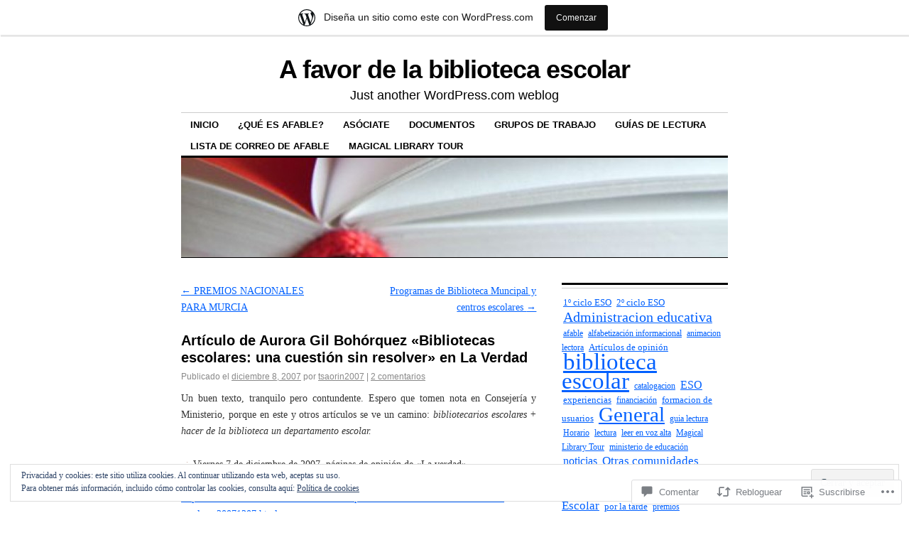

--- FILE ---
content_type: text/css;charset=utf-8
request_url: https://afablemurcia.wordpress.com/_static/??-eJx9jFsKAjEMRTdkjYNS8UNcS2caSqfpg0lKcfdORRQf+BM4ufceaEVNOQkmgVhVoep8YmjeOhQGrGuag0dFpoFgLGQEGViuhNuJeQO/BTNKMVN4MMSc+7GV1vGCXWJVySwf9E9JPuBLfKev+kjZPQfRLAHFJ6dGs8Baff/08SWeh6Me9GF30vv5BiA5ZKI=&cssminify=yes
body_size: 4256
content:
.widget_eu_cookie_law_widget.widget_eu_cookie_law_widget {
	border: none;
	bottom: 1em;
	display: none;
	left: 1em;
	margin: 0;
	padding: 0;
	position: fixed;
	right: 1em;
	width: auto;
	z-index: 50001;
}

#eu-cookie-law {
	background-color: #fff;
	border: 1px solid #dedede;
	color: #2e4467;
	font-size: 12px;
	line-height: 1.5;
	overflow: hidden;
	padding: 6px 6px 6px 15px;
	position: relative;
}

#eu-cookie-law a,
#eu-cookie-law a:active,
#eu-cookie-law a:visited {
	color: inherit;
	cursor: inherit;
	text-decoration: underline;
}

#eu-cookie-law a:hover {
	cursor: pointer;
	text-decoration: none;
}

#eu-cookie-law.negative {
	background-color: #000;
	border: none;
	color: #fff;
}


#eu-cookie-law input,
#eu-cookie-law input:hover,
#eu-cookie-law input:focus {
	background: #f3f3f3;
	border: 1px solid #dedede;
	border-radius: 4px;
	-moz-border-radius: 3px;
	-webkit-border-radius: 3px;
	color: #2e4453;
	cursor: pointer;
	display: inline;
	float: right;
	font-family: inherit;
	font-size: 14px;
	font-weight: inherit;
	line-height: inherit;
	margin: 0 0 0 5%;
	padding: 8px 12px;
	position: static;
	text-transform: none;
}

#eu-cookie-law.negative input,
#eu-cookie-law.negative input:hover,
#eu-cookie-law.negative input:focus {
	background: #282828;
	border-color: #535353;
	color: #fff;
}

@media ( max-width: 600px ) {
	#eu-cookie-law {
		padding-bottom: 55px;
	}
	#eu-cookie-law input.accept {
		bottom: 8px;
		position: absolute;
		right: 8px;
	}
}

amp-consent.widget_eu_cookie_law_widget.widget.top {
	top: 1em;
	margin: 0;
}

.admin-bar amp-consent.widget_eu_cookie_law_widget.widget.top {
	top: 0;
	margin-top: 3em;
}




.jp-related-posts-i2 {
	margin-top: 1.5rem;
}

.jp-related-posts-i2__list {
	--hgap: 1rem;

	display: flex;
	flex-wrap: wrap;
	column-gap: var(--hgap);
	row-gap: 2rem;

	margin: 0;
	padding: 0;

	list-style-type: none;
}

.jp-related-posts-i2__post {
	display: flex;
	flex-direction: column;

	
	flex-basis: calc(( 100% - var(--hgap) ) / 2);
}


.jp-related-posts-i2__post:nth-last-child(n+3):first-child,
.jp-related-posts-i2__post:nth-last-child(n+3):first-child ~ * {

	
	flex-basis: calc(( 100% - var(--hgap) * 2 ) / 3);
}

.jp-related-posts-i2__post:nth-last-child(4):first-child,
.jp-related-posts-i2__post:nth-last-child(4):first-child ~ * {

	
	flex-basis: calc(( 100% - var(--hgap) ) / 2);
}

.jp-related-posts-i2__post-link {
	display: flex;
	flex-direction: column;
	row-gap: 0.5rem;

	width: 100%;
	margin-bottom: 1rem;

	line-height: 1.2;
}

.jp-related-posts-i2__post-link:focus-visible {
	outline-offset: 2px;
}

.jp-related-posts-i2__post-img {
	order: -1;

	max-width: 100%;
}

.jp-related-posts-i2__post-defs {
	margin: 0;

	list-style-type: unset;
}


.jp-related-posts-i2__post-defs dt {
	position: absolute;
	width: 1px;
	height: 1px;
	overflow: hidden;
	clip: rect(1px, 1px, 1px, 1px);
	white-space: nowrap;
}

.jp-related-posts-i2__post-defs dd {
	margin: 0;
}



.jp-relatedposts-i2[data-layout="list"] .jp-related-posts-i2__list {
	display: block;
}

.jp-relatedposts-i2[data-layout="list"] .jp-related-posts-i2__post {
	margin-bottom: 2rem;
}



@media only screen and (max-width: 640px) {

	.jp-related-posts-i2__list {
		display: block;
	}

	.jp-related-posts-i2__post {
		margin-bottom: 2rem;
	}
}



#jp-relatedposts {
	display: none;
	padding-top: 1em;
	margin: 1em 0;
	position: relative;
	clear: both;
}

.jp-relatedposts::after {
	content: "";
	display: block;
	clear: both;
}



#jp-relatedposts h3.jp-relatedposts-headline {
	margin: 0 0 1em 0;
	display: inline-block;
	float: left;
	font-size: 9pt;
	font-weight: 700;
	font-family: inherit;
}

#jp-relatedposts h3.jp-relatedposts-headline em::before {
	content: "";
	display: block;
	width: 100%;
	min-width: 30px;
	border-top: 1px solid rgba(0, 0, 0, 0.2);
	margin-bottom: 1em;
}

#jp-relatedposts h3.jp-relatedposts-headline em {
	font-style: normal;
	font-weight: 700;
}



#jp-relatedposts .jp-relatedposts-items {
	clear: left;
}

#jp-relatedposts .jp-relatedposts-items-visual {
	margin-right: -20px;
}



#jp-relatedposts .jp-relatedposts-items .jp-relatedposts-post {
	float: left;
	width: 33%;
	margin: 0 0 1em; 
	box-sizing: border-box;
}

#jp-relatedposts .jp-relatedposts-items-visual .jp-relatedposts-post {
	padding-right: 20px;
	filter: alpha(opacity=80);
	-moz-opacity: 0.8;
	opacity: 0.8;
}

#jp-relatedposts .jp-relatedposts-items .jp-relatedposts-post:nth-child(3n+4),
#jp-relatedposts .jp-relatedposts-items-visual .jp-relatedposts-post:nth-child(3n+4) {
	clear: both;
}

#jp-relatedposts .jp-relatedposts-items .jp-relatedposts-post:hover .jp-relatedposts-post-title a {
	text-decoration: underline;
}

#jp-relatedposts .jp-relatedposts-items .jp-relatedposts-post:hover {
	filter: alpha(opacity=100);
	-moz-opacity: 1;
	opacity: 1;
}



#jp-relatedposts .jp-relatedposts-items-visual h4.jp-relatedposts-post-title,
#jp-relatedposts .jp-relatedposts-items p,
#jp-relatedposts .jp-relatedposts-items time {
	font-size: 14px;
	line-height: 20px;
	margin: 0;
}

#jp-relatedposts .jp-relatedposts-items-visual .jp-relatedposts-post-nothumbs {
	position: relative;
}

#jp-relatedposts .jp-relatedposts-items-visual .jp-relatedposts-post-nothumbs a.jp-relatedposts-post-aoverlay {
	position: absolute;
	top: 0;
	bottom: 0;
	left: 0;
	right: 0;
	display: block;
	border-bottom: 0;
}

#jp-relatedposts .jp-relatedposts-items p,
#jp-relatedposts .jp-relatedposts-items time {
	margin-bottom: 0;
}

#jp-relatedposts .jp-relatedposts-items-visual h4.jp-relatedposts-post-title {
	text-transform: none;
	margin: 0;
	font-family: inherit;
	display: block;
	max-width: 100%;
}

#jp-relatedposts .jp-relatedposts-items .jp-relatedposts-post .jp-relatedposts-post-title a {
	font-size: inherit;
	font-weight: 400;
	text-decoration: none;
	filter: alpha(opacity=100);
	-moz-opacity: 1;
	opacity: 1;
}

#jp-relatedposts .jp-relatedposts-items .jp-relatedposts-post .jp-relatedposts-post-title a:hover {
	text-decoration: underline;
}

#jp-relatedposts .jp-relatedposts-items .jp-relatedposts-post img.jp-relatedposts-post-img,
#jp-relatedposts .jp-relatedposts-items .jp-relatedposts-post span {
	display: block;
	max-width: 90%;
	overflow: hidden;
	text-overflow: ellipsis;
}

#jp-relatedposts .jp-relatedposts-items-visual .jp-relatedposts-post img.jp-relatedposts-post-img,
#jp-relatedposts .jp-relatedposts-items-visual .jp-relatedposts-post span {
	height: auto;
	max-width: 100%;
}

#jp-relatedposts .jp-relatedposts-items .jp-relatedposts-post .jp-relatedposts-post-date,
#jp-relatedposts .jp-relatedposts-items .jp-relatedposts-post .jp-relatedposts-post-context {
	opacity: 0.6;
}


.jp-relatedposts-items .jp-relatedposts-post .jp-relatedposts-post-date {
	display: none;
}


#jp-relatedposts .jp-relatedposts-items-visual div.jp-relatedposts-post-thumbs p.jp-relatedposts-post-excerpt {
	display: none;
}


#jp-relatedposts .jp-relatedposts-items-visual .jp-relatedposts-post-nothumbs p.jp-relatedposts-post-excerpt {
	overflow: hidden;
}

#jp-relatedposts .jp-relatedposts-items-visual .jp-relatedposts-post-nothumbs span {
	margin-bottom: 1em;
}


#jp-relatedposts .jp-relatedposts-list .jp-relatedposts-post {
	clear: both;
	width: 100%;
}

#jp-relatedposts .jp-relatedposts-list .jp-relatedposts-post img.jp-relatedposts-post-img {
	float: left;
	overflow: hidden;
	max-width: 33%;
	margin-right: 3%;
}

#jp-relatedposts .jp-relatedposts-list h4.jp-relatedposts-post-title {
	display: inline-block;
	max-width: 63%;
}



@media only screen and (max-width: 640px) {

	#jp-relatedposts .jp-relatedposts-items .jp-relatedposts-post {
		width: 50%;
	}

	#jp-relatedposts .jp-relatedposts-items .jp-relatedposts-post:nth-child(3n) {
		clear: left;
	}

	#jp-relatedposts .jp-relatedposts-items-visual {
		margin-right: 20px;
	}
}

@media only screen and (max-width: 320px) {

	#jp-relatedposts .jp-relatedposts-items .jp-relatedposts-post {
		width: 100%;
		clear: both;
		margin: 0 0 1em;
	}

	#jp-relatedposts .jp-relatedposts-list .jp-relatedposts-post img.jp-relatedposts-post-img,
	#jp-relatedposts .jp-relatedposts-list h4.jp-relatedposts-post-title {
		float: none;
		max-width: 100%;
		margin-right: 0;
	}
}



@media print {

	.jp-relatedposts {
		display: none !important;
	}
}



#jp-post-flair {
	padding-top: .5em;
}


div.sharedaddy,
#content div.sharedaddy,
#main div.sharedaddy {
	clear: both;
}

div.sharedaddy h3.sd-title {
	margin: 0 0 1em 0;
	display: inline-block;
	line-height: 1.2;
	font-size: 9pt;
	font-weight: bold;
}

div.sharedaddy h3.sd-title:before {
	content: "";
	display: block;
	width: 100%;
	min-width: 30px;
	border-top: 1px solid #dcdcde;
	margin-bottom: 1em;
}



div.jetpack-likes-widget-wrapper {
	width: 100%;
	min-height: 50px;	
	position: relative; 
}

div.jetpack-likes-widget-wrapper .sd-link-color {
	font-size: 12px;
}

div.jetpack-comment-likes-widget-wrapper {
	width: 100%;
	position: relative;
	min-height: 31px;
}

div.jetpack-comment-likes-widget-wrapper iframe {
	margin-bottom: 0;
}

#likes-other-gravatars {
	display: none;
	position: absolute;
	padding: 9px 12px 10px 12px;
	background-color: #fff;
	border: solid 1px #dcdcde;
	border-radius: 4px;
	min-width: 220px;
	max-height: 240px;
	height: auto;
	overflow: auto;
	z-index: 1000;
}

#likes-other-gravatars * {
	line-height: normal;
}

#likes-other-gravatars .likes-text {
	color: #101517;
	font-size: 12px;
	font-weight: 500;
	padding-bottom: 8px;
}

#likes-other-gravatars ul,
#likes-other-gravatars li {
	margin: 0;
	padding: 0;
	text-indent: 0;
	list-style-type: none;
}

#likes-other-gravatars li::before {
	content: "";
}

#likes-other-gravatars ul.wpl-avatars {
	overflow: hidden;
	display: block;
}

#likes-other-gravatars ul.wpl-avatars li {
	width: 196px;
	height: 28px;
	float: none;
	margin: 0 0 4px 0;
}

#likes-other-gravatars ul.wpl-avatars li:last-child {
	margin: 0;
}

#likes-other-gravatars ul.wpl-avatars li a {
	margin: 0 2px 0 0;
	border-bottom: none !important;
	display: flex;
	align-items: center;
	gap: 8px;
	text-decoration: none;
}

#likes-other-gravatars ul.wpl-avatars li a span {
	font-size: 12px;
	color: #2C3338;
	overflow: hidden;
	text-overflow: ellipsis;
	white-space: nowrap;
}

#likes-other-gravatars ul.wpl-avatars li a img {
	background: none;
	border: none;
	border-radius: 50%;
	margin: 0 !important;
	padding: 1px !important;
	position: static;
	box-sizing: border-box;
}

div.sd-box {
	border-top: 1px solid #dcdcde;
	border-top: 1px solid rgba(0,0,0,.13);
}

.entry-content .post-likes-widget, .post-likes-widget,
.comment-likes-widget {
	margin: 0;
	border-width: 0;
}


.post-likes-widget-placeholder,
.comment-likes-widget-placeholder {
	margin: 0;
	border-width: 0;
	position: relative;
}

.jetpack-likes-widget-unloaded .likes-widget-placeholder,
.jetpack-likes-widget-loading .likes-widget-placeholder,
.jetpack-likes-widget-loaded iframe {
	display: block;
}

.jetpack-likes-widget-loaded .likes-widget-placeholder,
.jetpack-likes-widget-unloaded iframe,
.jetpack-likes-widget-loading iframe {
	display: none;
}

.comment-likes-widget-placeholder {
	height: 18px;
	position: absolute;
	display: flex;
	font-family: -apple-system,BlinkMacSystemFont,"Segoe UI",Roboto,Oxygen-Sans,Ubuntu,Cantarell,"Helvetica Neue",sans-serif;
}

.comment-likes-widget-placeholder::before {
	color: #2EA2CC;
	width: 16px;
	height: 16px;
	content: '';
	display: inline-block;
	position: relative;
	top: 3px;
	padding-right: 5px;
	background-repeat: no-repeat;
	background-size: 16px 16px;
	background-image: url("data:image/svg+xml,%3Csvg xmlns='http://www.w3.org/2000/svg' viewBox='0 0 24 24'%3E%3Crect x='0' fill='none' width='24' height='24'/%3E%3Cg%3E%3Cpath fill='%232EA2CC' d='M12 2l2.582 6.953L22 9.257l-5.822 4.602L18.18 21 12 16.89 5.82 21l2.002-7.14L2 9.256l7.418-.304'/%3E%3C/g%3E%3C/svg%3E");
}

.post-likes-widget-placeholder .button {
	display: none;	
}

.post-likes-widget-placeholder .loading,
.comment-likes-widget-placeholder .loading {
	color: #999;
	font-size: 12px;
}

.comment-likes-widget-placeholder .loading {
	padding-left: 5px;
	margin-top: 4px;
	align-self: center;
	color: #4E4E4E;
}


div.sharedaddy.sd-like-enabled .sd-like h3 {
	display: none;
}

div.sharedaddy.sd-like-enabled .sd-like .post-likes-widget {
	width: 100%;
	float: none;
	position: absolute; 
	top: 0;
}

.comment-likes-widget {
	width: 100%;
}



.pd-rating,
.cs-rating {
	display: block !important;
}



.sd-gplus .sd-title {
	display: none;
}

@media print {
	.jetpack-likes-widget-wrapper {
		display: none;
	}
}
body.has-marketing-bar {
	position: inherit !important;
	top: auto !important;
	--wp-admin--marketing-bar--height: 49px;
	--wp-admin--admin-bar--height: var(--wp-admin--marketing-bar--height);
	margin-top: var(--wp-admin--marketing-bar--height);
}


body.admin-bar.has-marketing-bar {
	--wp-admin--admin-bar--actual-height: 32px;
	--wp-admin--admin-bar--height: calc(var(--wp-admin--admin-bar--actual-height) + var(--wp-admin--marketing-bar--height));
}

body.admin-bar.has-marketing-bar #marketingbar.marketing-bar {
	top: var(--wp-admin--admin-bar--actual-height);
}



body.admin-bar.has-marketing-bar .entry-content > *[id] {
	scroll-margin-top: var(--wp-admin--admin-bar--height);
}


#marketingbar.marketing-bar {
	display: flex;
	align-items: center;
	justify-content: center;
	position: absolute;
	top: 0;
	left: 0;
	box-sizing: border-box;
	height: var(--wp-admin--marketing-bar--height);
	width: 100%;
	padding: 0 12px;
	z-index: 99997;
	overflow: hidden;
	background: white;
	color: #171717;
	margin: 0;
	font-family: -apple-system, BlinkMacSystemFont, 'Segoe UI', Roboto, Oxygen-Sans, Ubuntu, Cantarell, 'Helvetica Neue', sans-serif;
	font-size: 14px;
	text-align: center;
	box-shadow: 1px 3px rgba( 0, 0, 0, 0.08 ), 0px 1px 2px rgba( 0, 0, 0, 0.05 );
}

.marketing-bar.variation-gray {
	background: #f3f6f8;
	color: #4f748e;
}

.marketing-bar .marketing-bar-text {
	position: relative;
	display: flex;
	align-items: center;
	line-height: 1.5;
	margin-left: 32px;
}

.marketing-bar .marketing-bar-text:before {
	content: "";
	position: absolute;
	left: -36px;
	width: 24px;
	height: 24px;
	background-image: url(/wp-content/blog-plugins/marketing-bar/css/../images/wpcom-mark.svg);
	background-size: 24px;
}

.marketing-bar.is-jetpack-app-link .marketing-bar-text:before { 
	background-image: url(/wp-content/blog-plugins/marketing-bar/css/../images/jp-app.svg);
	background-size: 24px;
	left: -44px;
	background-repeat: no-repeat;
	background-size: 40px 20px;
	width: 40px;
}
.marketing-bar.is-jetpack-app-link .marketing-bar-text { 
	margin-left: 38px;
}

.marketing-bar .marketing-bar-button {
	background: #111111;
	color: #F6F7F7;
	display: inline-block;
	margin: 0 0 0 16px;
	padding: 8px 16px;
	font-size: 12px;
	font-weight: 500;
	line-height: 20px;
	cursor: pointer;
	outline: 0;
	overflow: hidden;
	text-overflow: ellipsis;
	text-decoration: none;
	vertical-align: top;
	box-sizing: border-box;
	font-family: -apple-system, BlinkMacSystemFont, 'Segoe UI', Roboto, Oxygen-Sans, Ubuntu, Cantarell, 'Helvetica Neue', sans-serif;
	border-radius: 3px;
	-webkit-appearance: none;
	appearance: none;
	transition: opacity 0.15s ease-out;
	-webkit-font-smoothing: none;
	-webkit-font-smoothing: auto;
}

.marketing-bar .marketing-bar-button:hover,
.marketing-bar .marketing-bar-button:focus {
	opacity: 0.8;
}

.marketing-bar .marketing-bar-button:focus {
	box-shadow: 0 0 0 2px #78dcfa;
}


.marketing-bar-link {
	display: none;
}

@media screen and (min-width: 601px) {
	#marketingbar.marketing-bar {
		position: fixed;
	}
}

@media screen and (max-width: 782px) {
	body.has-marketing-bar {
		--wp-admin--marketing-bar--height: 45px;
	}
	
	
	body.admin-bar.has-marketing-bar {
		--wp-admin--admin-bar--actual-height: 46px;
	}
	
	#marketingbar.marketing-bar {
		justify-content: flex-start;
	}

	.marketing-bar .marketing-bar-text,
	.marketing-bar .marketing-bar-button {
		font-size: 14px;
	}

	.marketing-bar .marketing-bar-text {
		margin-left: 28px;
	}

	.marketing-bar .marketing-bar-text:before {
		left: -28px;
		width: 20px;
		height: 20px;
		background-size: 20px;
	}

	.marketing-bar .marketing-bar-button {
		width: 17px;
		height: 17px;
		margin: 0 0 0 8px;
		padding:0;
		border: 0;
		background: no-repeat center url(/wp-content/blog-plugins/marketing-bar/css/../images/arrow.svg);
		background-size: 24px;
		text-indent: 17px;
		white-space: nowrap;
		overflow: hidden;
		margin-left: auto;
	}

	.marketing-bar-link {
		display: block;
		position: absolute;
		top: 0;
		right: 0;
		bottom: 0;
		left: 0;
		z-index: 99999;
	}
}

@media screen and (max-width: 480px) {
	html {
		scroll-padding-top: 0;
	}

	.admin-bar.has-marketing-bar .entry-content > *[id] {
		scroll-margin-top: 0;
	}
}

@media print {
	#marketingbar.marketing-bar {
		display: none !important;
	}
	html {
		margin-top: 0 !important;
	}
}


@media only screen and (max-width: 480px) {
	.has-marketing-bar-theme-twenty-twenty-one .primary-navigation {
		top: var(--wp-admin--marketing-bar--height);
	}

	.admin-bar.has-marketing-bar-theme-twenty-twenty-one .primary-navigation {
		top: calc(var(--global--admin-bar--height) + var(--wp-admin--marketing-bar--height))
	}
}


.has-marketing-bar-theme-fotograma .wp-site-blocks > .wp-block-group:where(.is-position-sticky) {
	min-height: calc(100vh - var(--wp-admin--admin-bar--height)) !important;
}


body.custom-background.has-marketing-bar-theme-ixion {
	background-position-y: var(--wp-admin--marketing-bar--height);
}


@media only screen and (min-width: 1201px) {
	.has-marketing-bar-theme-dyad .site-banner,
	.has-marketing-bar-theme-dyad-2 .site-banner {
		top: var(--wp-admin--marketing-bar--height);
	}

	.has-marketing-bar-theme-dyad.admin-bar .site-banner,
	.has-marketing-bar-theme-dyad-2.admin-bar .site-banner {
		top: calc(32px + var(--wp-admin--marketing-bar--height));
	}
}

@media only screen and (min-width: 1400px) {
	.has-marketing-bar-theme-dyad .site-header {
		top: var(--wp-admin--marketing-bar--height);
	}

	.has-marketing-bar-theme-dyad.admin-bar .site-header,
	.has-marketing-bar-theme-dyad.admin-bar.is-singular .site-header {
		top: var(--wp-admin--admin-bar--height);
	}
}


@media screen and (min-width: 46em) {
	.has-marketing-bar-theme-affinity .header-wrapper {
		top: var(--wp-admin--marketing-bar--height);
	}

	.has-marketing-bar-theme-affinity.admin-bar .header-wrapper {
		top: var(--wp-admin--admin-bar--height);
	}
}


@media (min-width: 841px) {
	.has-marketing-bar-theme-editor .site-header {
		top: var(--wp-admin--marketing-bar--height);
	}
}


.has-marketing-bar-theme-twenty-ten #wrapper {
	margin-top: calc(20px + var(--wp-admin--marketing-bar--height));
}


@media screen and (min-width: 44.375em) {
	.has-marketing-bar-theme-twenty-sixteen .site {
		margin-top: calc(21px + var(--wp-admin--marketing-bar--height));
	}
}


@media screen and (min-width: 960px) {
	body.has-marketing-bar-theme-twenty-twelve .site {
		margin-top: calc(3.428571429rem + var(--wp-admin--marketing-bar--height));
	}
}


.has-marketing-bar-theme-kubrick #page {
	margin-top: calc(20px + var(--wp-admin--marketing-bar--height));
}


.has-marketing-bar-theme-twenty-eleven #page {
	margin-top: calc(2em + var(--wp-admin--marketing-bar--height));
}


@media screen and (min-width: 1008px) {
	.has-marketing-bar-theme-twenty-fourteen .site-description {
		margin-top: var(--wp-admin--marketing-bar--height);
	}
}


@media screen and (min-width: 1100px) {
	.has-marketing-bar-theme-karuna .sticking.sticky-wrapper {
		top: var(--wp-admin--marketing-bar--height);
	}

	.has-marketing-bar-theme-karuna.admin-bar .sticking.sticky-wrapper {
		top: calc(32px + var(--wp-admin--marketing-bar--height));
	}
}


@media screen and (min-width: 55em) {
	.has-marketing-bar-theme-penscratch .site {
		margin-top: calc(54px + var(--wp-admin--marketing-bar--height));
	}
}


.has-marketing-bar-theme-splendio #wrapper {
	margin-top: calc(1.7rem + var(--wp-admin--marketing-bar--height));
}


@media screen and (min-width: 75em) {
	.has-marketing-bar-theme-sketch .site {
		margin-top: calc(27px + var(--wp-admin--marketing-bar--height));
	}
}


@media screen and (min-width: 784px) {
	.has-marketing-bar-theme-intergalactic-2 .slide-menu.expanded,
	.has-marketing-bar-theme-intergalactic-2.singular .slide-menu.expanded {
		top: var(--wp-admin--marketing-bar--height);
	}

	.has-marketing-bar-theme-intergalactic-2.admin-bar .slide-menu.expanded,
	.has-marketing-bar-theme-intergalactic-2.admin-bar.singular .slide-menu.expanded {
		top: var(--wp-admin--admin-bar--height);
	}
}


.has-marketing-bar-theme-mistylook #navigation {
	margin-top: calc(20px + var(--wp-admin--marketing-bar--height));
}


@media screen and (min-width: 35em) {
	.has-marketing-bar-theme-minnow .slide-menu.expanded,
	.has-marketing-bar-theme-minnow.singular .slide-menu.expanded {
		top: var(--wp-admin--marketing-bar--height);
	}

	.has-marketing-bar-theme-minnow.admin-bar .slide-menu.expanded,
	.has-marketing-bar-theme-minnow.admin-bar.singular .slide-menu.expanded {
		top: var(--wp-admin--admin-bar--height);
	}
}


.has-marketing-bar-theme-superhero #masthead-wrap {
	top: var(--wp-admin--marketing-bar--height);
}

.has-marketing-bar-theme-superhero.logged-in #masthead-wrap {
	top: var(--wp-admin--admin-bar--height);
}


@media screen and (min-width: 658px) {
	.has-marketing-bar-theme-photos.admin-bar .main-navigation .menu-toggle {
		top: calc(59px + var(--wp-admin--marketing-bar--height));
	}
}

@media screen and (min-width: 783px) {
	.has-marketing-bar-theme-photos.admin-bar .main-navigation .menu-toggle {
		top: calc(45px + var(--wp-admin--marketing-bar--height));
	}
}
